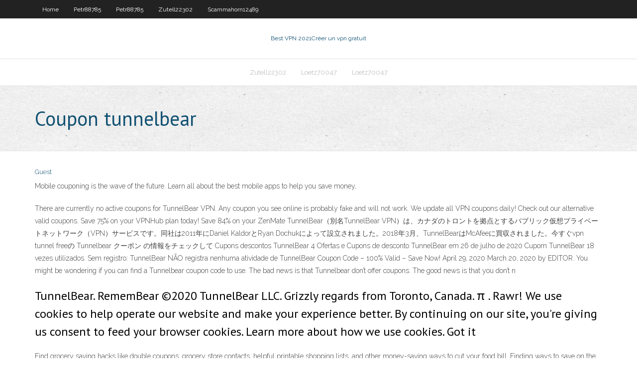

--- FILE ---
content_type: text/html; charset=utf-8
request_url: https://ivpnmmkega.netlify.app/loetz70047xi/coupon-tunnelbear-no
body_size: 3602
content:
<!DOCTYPE html><html class=" js flexbox flexboxlegacy canvas canvastext webgl no-touch geolocation postmessage no-websqldatabase indexeddb hashchange history draganddrop websockets rgba hsla multiplebgs backgroundsize borderimage borderradius boxshadow textshadow opacity cssanimations csscolumns cssgradients cssreflections csstransforms csstransforms3d csstransitions fontface generatedcontent video audio localstorage sessionstorage webworkers no-applicationcache svg inlinesvg smil svgclippaths"><head>
<meta charset="UTF-8">
<meta name="viewport" content="width=device-width">
<link rel="profile" href="//gmpg.org/xfn/11">
<!--[if lt IE 9]>

<![endif]-->
<title>Coupon tunnelbear ltbch</title>
<link rel="dns-prefetch" href="//fonts.googleapis.com">
<link rel="dns-prefetch" href="//s.w.org">
<link rel="stylesheet" id="wp-block-library-css" href="https://ivpnmmkega.netlify.app/wp-includes/css/dist/block-library/style.min.css?ver=5.3" type="text/css" media="all">
<link rel="stylesheet" id="exblog-parent-style-css" href="https://ivpnmmkega.netlify.app/wp-content/themes/experon/style.css?ver=5.3" type="text/css" media="all">
<link rel="stylesheet" id="exblog-style-css" href="https://ivpnmmkega.netlify.app/wp-content/themes/exblog/style.css?ver=1.0.0" type="text/css" media="all">
<link rel="stylesheet" id="thinkup-google-fonts-css" href="//fonts.googleapis.com/css?family=PT+Sans%3A300%2C400%2C600%2C700%7CRaleway%3A300%2C400%2C600%2C700&amp;subset=latin%2Clatin-ext" type="text/css" media="all">
<link rel="stylesheet" id="prettyPhoto-css" href="https://ivpnmmkega.netlify.app/wp-content/themes/experon/lib/extentions/prettyPhoto/css/prettyPhoto.css?ver=3.1.6" type="text/css" media="all">
<link rel="stylesheet" id="thinkup-bootstrap-css" href="https://ivpnmmkega.netlify.app/wp-content/themes/experon/lib/extentions/bootstrap/css/bootstrap.min.css?ver=2.3.2" type="text/css" media="all">
<link rel="stylesheet" id="dashicons-css" href="https://ivpnmmkega.netlify.app/wp-includes/css/dashicons.min.css?ver=5.3" type="text/css" media="all">
<link rel="stylesheet" id="font-awesome-css" href="https://ivpnmmkega.netlify.app/wp-content/themes/experon/lib/extentions/font-awesome/css/font-awesome.min.css?ver=4.7.0" type="text/css" media="all">
<link rel="stylesheet" id="thinkup-shortcodes-css" href="https://ivpnmmkega.netlify.app/wp-content/themes/experon/styles/style-shortcodes.css?ver=1.3.10" type="text/css" media="all">
<link rel="stylesheet" id="thinkup-style-css" href="https://ivpnmmkega.netlify.app/wp-content/themes/exblog/style.css?ver=1.3.10" type="text/css" media="all">
<link rel="stylesheet" id="thinkup-responsive-css" href="https://ivpnmmkega.netlify.app/wp-content/themes/experon/styles/style-responsive.css?ver=1.3.10" type="text/css" media="all">


<meta name="generator" content="WordPress 5.3">

</head>
<body class="archive category  category-17 layout-sidebar-none layout-responsive header-style1 blog-style1">
<div id="body-core" class="hfeed site">
	<header id="site-header">
	<div id="pre-header">
		<div class="wrap-safari">
		<div id="pre-header-core" class="main-navigation">
		<div id="pre-header-links-inner" class="header-links"><ul id="menu-top" class="menu"><li id="menu-item-100" class="menu-item menu-item-type-custom menu-item-object-custom menu-item-home menu-item-880"><a href="https://ivpnmmkega.netlify.app">Home</a></li><li id="menu-item-317" class="menu-item menu-item-type-custom menu-item-object-custom menu-item-home menu-item-100"><a href="https://ivpnmmkega.netlify.app/petr88785cimi/">Petr88785</a></li><li id="menu-item-758" class="menu-item menu-item-type-custom menu-item-object-custom menu-item-home menu-item-100"><a href="https://ivpnmmkega.netlify.app/petr88785cimi/">Petr88785</a></li><li id="menu-item-925" class="menu-item menu-item-type-custom menu-item-object-custom menu-item-home menu-item-100"><a href="https://ivpnmmkega.netlify.app/zutell22302xy/">Zutell22302</a></li><li id="menu-item-534" class="menu-item menu-item-type-custom menu-item-object-custom menu-item-home menu-item-100"><a href="https://ivpnmmkega.netlify.app/scammahorn12489hi/">Scammahorn12489</a></li></ul></div>			
		</div>
		</div>
		</div>
		<!-- #pre-header -->

		<div id="header">
		<div id="header-core">

			<div id="logo">
			<a rel="home" href="https://ivpnmmkega.netlify.app/"><span rel="home" class="site-title" title="Best VPN 2021">Best VPN 2021</span><span class="site-description" title="VPN 2021">Créer un vpn gratuit</span></a></div>

			<div id="header-links" class="main-navigation">
			<div id="header-links-inner" class="header-links">
		<ul class="menu">
		<li></li><li id="menu-item-458" class="menu-item menu-item-type-custom menu-item-object-custom menu-item-home menu-item-100"><a href="https://ivpnmmkega.netlify.app/zutell22302xy/">Zutell22302</a></li><li id="menu-item-871" class="menu-item menu-item-type-custom menu-item-object-custom menu-item-home menu-item-100"><a href="https://ivpnmmkega.netlify.app/loetz70047xi/">Loetz70047</a></li><li id="menu-item-451" class="menu-item menu-item-type-custom menu-item-object-custom menu-item-home menu-item-100"><a href="https://ivpnmmkega.netlify.app/loetz70047xi/">Loetz70047</a></li></ul></div>
			</div>
			<!-- #header-links .main-navigation -->

			<div id="header-nav"><a class="btn-navbar" data-toggle="collapse" data-target=".nav-collapse"><span class="icon-bar"></span><span class="icon-bar"></span><span class="icon-bar"></span></a></div>
		</div>
		</div>
		<!-- #header -->
		
		<div id="intro" class="option1"><div class="wrap-safari"><div id="intro-core"><h1 class="page-title"><span>Coupon tunnelbear</span></h1></div></div></div>
	</header>
	<!-- header -->	
	<div id="content">
	<div id="content-core">

		<div id="main">
		<div id="main-core">
	<div id="container" class="masonry" style="position: relative; height: 971.891px;">
		<div class="blog-grid element column-1 masonry-brick" style="position: absolute; left: 0px; top: 0px;">
		<header class="entry-header"><div class="entry-meta"><span class="author"><a href="https://ivpnmmkega.netlify.app/posts2.html" title="View all posts by Admin" rel="author">Guest</a></span></div><div class="clearboth"></div></header><!-- .entry-header -->
		<div class="entry-content">
<p>Mobile couponing is the wave of the future. Learn all about the best mobile apps to help you save money,</p>
<p>There are currently no active coupons for TunnelBear VPN. Any coupon you see online is probably fake and will not work. We update all VPN coupons daily! Check out our alternative valid coupons. Save 75% on your VPNHub plan today! Save 84% on your ZenMate   TunnelBear（別名TunnelBear VPN）は、カナダのトロントを拠点とするパブリック仮想プライベートネットワーク（VPN）サービスです。同社は2011年にDaniel KaldorとRyan Dochukによって設立されました。2018年3月、TunnelBearはMcAfeeに買収されました。今すぐvpn tunnel freeの Tunnelbear クーポン の情報をチェックして   Cupons descontos TunnelBear 4 Ofertas e Cupons de desconto TunnelBear em 26 de julho de 2020 Cupom TunnelBear 18 vezes utilizados. Sem registro: TunnelBear NÃO registra nenhuma atividade de   TunnelBear Coupon Code – 100% Valid – Save Now! April 29, 2020 March 20, 2020 by EDITOR. You might be wondering if you can find a Tunnelbear coupon code to use. The bad news is that Tunnelbear don’t offer coupons. The good news is that you don’t n  </p>
<h2>TunnelBear. RememBear ©2020 TunnelBear LLC. Grizzly regards from Toronto, Canada. π . Rawr! We use cookies to help operate our website and make your experience better. By continuing on our site, you're giving us consent to feed your browser cookies. Learn more about how we use cookies. Got it</h2>
<p>Find grocery saving hacks like double coupons, grocery store contacts, helpful printable shopping lists, and other money-saving ways to cut your food bill. Finding ways to save on the cost of food is an ongoing concern for many families. A lot of shoppers use coupons to offset rising food prices. Ho Here’s how to coupon in nine easy steps. Start by finding a coupon database and making a shopping list. You could save 40% or more at the grocery store. You can save 40% (or more) on many items at the grocery store. Many or all of the products featured here are from our partners who compensate us. T Mobile couponing is the wave of the future. Learn all about the best mobile apps to help you save money, We tested speed, features, prices, China bypass, the ability to unblock Netflix and  more. On iOS, Android, Windows and Mac. Hide.me or Tunnelbear VPN?</p>
<h3>Cupons descontos TunnelBear 4 Ofertas e Cupons de desconto TunnelBear em 26 de julho de 2020 Cupom TunnelBear 18 vezes utilizados. Sem registro: TunnelBear NÃO registra nenhuma atividade de  </h3>
<p>Choose the TunnelBear coupon that works best for you, and copy it. On the TunnelBear website, add what you want to buy to your cart. At checkout, simply paste the TunnelBear coupon code into the promotional field. Complete your purchase! What do I do if the TunnelBear Coupon Code doesn't work? </p>
<ul><li></li><li></li><li></li><li></li><li></li><li></li><li></li><li></li><li></li></ul>
		</div><!-- .entry-content --><div class="clearboth"></div><!-- #post- -->
</div></div><div class="clearboth"></div>
<nav class="navigation pagination" role="navigation" aria-label="Записи">
		<h2 class="screen-reader-text">Stories</h2>
		<div class="nav-links"><span aria-current="page" class="page-numbers current">1</span>
<a class="page-numbers" href="https://ivpnmmkega.netlify.app/loetz70047xi/">2</a>
<a class="next page-numbers" href="https://ivpnmmkega.netlify.app/posts1.php"><i class="fa fa-angle-right"></i></a></div>
	</nav>
</div><!-- #main-core -->
		</div><!-- #main -->
			</div>
	</div><!-- #content -->
	<footer>
		<div id="footer"><div id="footer-core" class="option2"><div id="footer-col1" class="widget-area one_half">		<aside class="widget widget_recent_entries">		<h3 class="footer-widget-title"><span>New Posts</span></h3>		<ul>
					<li>
					<a href="https://ivpnmmkega.netlify.app/loetz70047xi/redirection-de-port-ipvanish-joko">Redirection de port ipvanish</a>
					</li><li>
					<a href="https://ivpnmmkega.netlify.app/aughtry57675se/emplacement-avast-exposy-mic">Emplacement avast exposé</a>
					</li><li>
					<a href="https://ivpnmmkega.netlify.app/scammahorn12489hi/meilleur-plug-in-pour-kodi-mowe">Meilleur plug-in pour kodi</a>
					</li><li>
					<a href="https://ivpnmmkega.netlify.app/saborio40148zu/boote-nvidia-kodi-146">Boîte nvidia kodi</a>
					</li><li>
					<a href="https://ivpnmmkega.netlify.app/petr88785cimi/services-vpn-pour-torrents-157">Services vpn pour torrents</a>
					</li>
					</ul>
		</aside></div>
		<div id="footer-col2" class="widget-area last one_half"><aside class="widget widget_recent_entries"><h3 class="footer-widget-title"><span>Top Posts</span></h3>		<ul>
					<li>
					<a href="https://asklibfpdr.web.app/carte-de-noel-et-nouvel-an-a-tylycharger-gratuite-2845.html">Meilleurs torrents pour les films</a>
					</li><li>
					<a href="https://newslibreril.web.app/euro-truck-simulator-2-cheat-engine-tylycharger-qot.html">Facteur de tampon de lecture kodi</a>
					</li><li>
					<a href="https://newsloadsbsbwa.web.app/jeux-denquete-de-police-en-francais-4604.html">Boîte nvidia kodi</a>
					</li><li>
					<a href="https://stormsoftswaqq.web.app/tylycharger-utorrent-windows-7-ultimate-64-bit-1301.html">Torrent nayaa</a>
					</li><li>
					<a href="https://americasoftsvgem.web.app/suivi-tous-les-avions-en-vol-29.html">Téléchargements de films les plus populaires</a>
					</li>
					</ul>
		</aside></div></div></div><!-- #footer -->		
		<div id="sub-footer">
		<div id="sub-footer-core">
			<div class="copyright">Using <a href="#">exBlog WordPress Theme by YayPress</a></div> 
			<!-- .copyright --><!-- #footer-menu -->
		</div>
		</div>
	</footer><!-- footer -->
</div><!-- #body-core -->










</body></html>